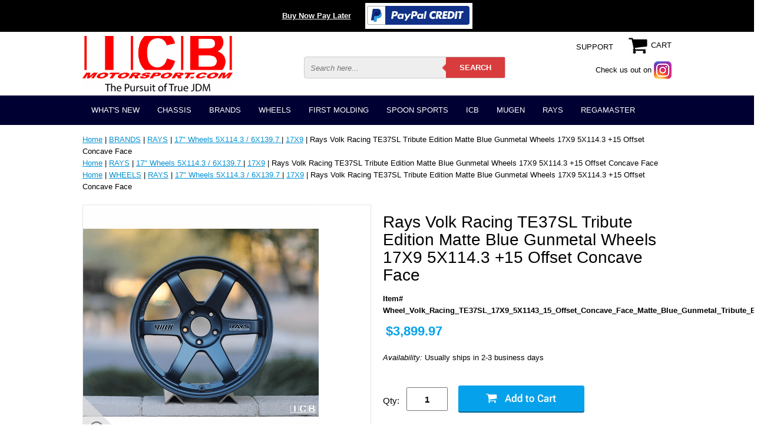

--- FILE ---
content_type: text/html
request_url: https://www.icbmotorsport.com/ravoratetred21.html
body_size: 11677
content:
<!DOCTYPE html PUBLIC "-//W3C//DTD HTML 4.01 Transitional//EN" "http://www.w3.org/TR/html4/loose.dtd"><html><head><meta name="viewport" content="width=device-width, initial-scale=1.0, minimum-scale=1.0, user-scalable=0" /><title>Rays Volk Racing TE37SL Tribute Edition Matte Blue Gunmetal Wheels 17X9 5X114.3 +15 Offset Concave Face</title><link rel="stylesheet" type="text/css" href="https://turbifycdn.com/ay/mobile/css/mmenu_2.css" /><link rel="stylesheet" type="text/css" href="css.css" /><link rel="stylesheet" type="text/css" href="fancybox.css" /><link rel="stylesheet" type="text/css" href="item.css" /><link rel="stylesheet" type="text/css" href="css-edits.css" /><script type="text/javascript" src="https://ajax.googleapis.com/ajax/libs/jquery/1.11.2/jquery.min.js"></script></head><body id="itemPage"><div class="promobar">
	<a style="color:#FAFAFA;font-weight:bold;" href="paypal-credit.html" target="_blank">Buy Now Pay Later</a>
	<a href="paypal-credit.html" target="_blank"><img src="https://turbifycdn.com/ty/cdn/yhst-1408381693991/paypalcredit.png" alt="Paypal Credit"></a>
</div><div><header><div class="inner"><div class="cartBar"><a href="https://order.store.turbify.net/yhst-1408381693991/cgi-bin/wg-order?yhst-1408381693991" class="cartLink"><img style="max-width:35px;max-height:35px" src="https://s.turbifycdn.com/aah/yhst-1408381693991/img-8336.png" align="absmiddle"> </img><span>Cart</span></a></div><div id="logo-search"><div class="oneMobRow"><a id="hamburger" href="#mmenu"><img style="max-width:30px;max-height:35px" alt="Menu" src="https://s.turbifycdn.com/aah/yhst-1408381693991/img-8337.png" align="absmiddle"> </img></a><span id="logo"><a href="index.html" title="ICBMOTORSPORT.COM"><img style="max-width:255px;max-height:123px" alt="ICBMOTORSPORT.COM" src="https://s.turbifycdn.com/aah/yhst-1408381693991/img-8338.png" align="absmiddle"> </img></a></span></div><div id="topSearch"><form action="nsearch.html" method="GET" class="searchform">
	<input type="text" class="searchtxt" name="query" placeholder="Search here..." />
	<input type="submit" class="searchbtn" value="SEARCH" />
	<input type="hidden" value="yhst-1408381693991" name="vwcatalog" />
</form></div><div class="instagram"><a href="https://www.instagram.com/icbmatt/" title="Instagram"><span>Check us out on</span> <img src="https://turbifycdn.com/ty/cdn/yhst-1408381693991/Instagram-icon.png" alt="Instagram" /></a></div><a href="info.html" class="support" title="Support">SUPPORT</a><br clear="all" /></div></div><div id="navRibbon"><div class="inner"><nav id="mmenu"><ul class="topNav"><li class="mainNav"><a href="whatsnew1.html" class="top">WHAT'S NEW</a><ul class="sub"><li><a href="ravorace185x3.html">Rays Volk Racing CE28SL 18X9.5 5X120 +35 / +42 offset Blast Bronze Honda Civic FL5 FK8 CTR Type R</a></li><li><a href="ravoratetred10.html">Rays Volk Racing TE37SL Tribute Edition Super Lap Wheels 15X8 4X100 +35 Offset Titanium Gunmetal</a></li><li><a href="sahona2nsxsi.html">SACLAM HONDA/ACURA NA1/NA2 1995-1999 NSX SILENCER KIT Spec.A Pre-Order</a></li><li><a href="mus2hipeairi.html">Mugen S2000 High Performance Air Intake System Carbon Fiber 17200-XGS-K1S0</a></li><li><a href="mus2ap1ap220.html">Mugen S2000 AP1 AP2 2000-2008 Hardtop Carbon 69000-XGS-K0S0</a></li><li><a href="mopaekfrbu.html">MODE PARFUME Civic EK9 1999-2000 FRONT BUMPER With FRP Lip Pre-Order</a></li><li><a href="mopaek919caf.html">MODE PARFUME Civic EK9 1999-2000 FRONT BUMPER With Carbon Fiber Lip Pre-Order</a></li><li><a href="ravoratewh1815.html">Rays Volk Racing TE37 Wheels 18X9 6X139.7 0 Offset Large P.C.D. Progressive Model Diamond Dark Gunmetal</a></li><li><a href="vitefrstbarh1.html">VISION Technica Front Strut Bar - Honda Civic EP3, Integra RSX DC5</a></li><li><a href="prexmopaaefr.html">Exceed / Mode Parfume Aero Front Lip FRP Fits Civic EK3/4/9 96-98 Hatchback/Coupe/Sedan Pre-Order</a></li><li><a href="hoacs220anfo.html">Honda Access S2000 20th Anniversary Foot Light Kit</a></li><li><a href="ravorazewh162.html">Rays Volk Racing ZE40 Wheels 16X8 4X100 +35 Offset Bronze Mild Concave Face</a></li><li><a href="vitefrstbarc.html">VISION Technica Front Strut Bar - Civic EG6 EG9 EK4 EK9 Integra DC2</a></li><li><a href="viterestbarc1.html">VISION Technica Rear Strut Bar - Civic EG6 EG9 EK4 EK9 Integra DC2</a></li><li><a href="hopoofdrlipl1.html">Honda Power Of Dreams License Plate Frame for USDM Plates White Edition</a></li><li><a href="ravoraceragr.html">Rays Volk Racing CE28N Racing Green Wheels Set 5X114.3 17X10 +50 Offset Concave Face BBK</a></li><li><a href="ravoratewh1629.html">Rays Volk Racing TE37X Wheels 16X8 6X139.7 0 Offset Matte Blue Gunmetal Large P.C.D. Progressive Model (Set of 5 Wheels)</a></li><li><a href="ravoratetigu.html">Rays Volk Racing TE37SL Titanium Gunmetal Wheels 18X9.5 +38 Offset 5X120 Concave Face Civic FK8 CTR</a></li><li><a href="ravoratewh1628.html">Rays Volk Racing TE37X Wheels 16X8 6X139.7 -20 Offset Flat Black Large P.C.D. Progressive Model</a></li><li><a href="jdmhogeoilfi1.html">JDM Honda Genuine Oil Filter Mahle Blue H1540-RTA-003 Made In Japan (5 Pack)</a></li><li><a href="dereevoandii12.html">Desmond Regamaster EVO and II Spoke and Lip Decals 16" Set (12 Decals) White</a></li><li><a href="dereevoii16413.html">Desmond Regamaster EVO II 16X8 4X100 +35 Offset Gloss Gold</a></li><li><a href="dereevoii1654.html">Desmond Regamaster EVO II 16X8 5X114.3 +35 Offset Gloss Gold Pre-Order</a></li><li><a href="ravorateprmo2.html">Rays Volk Racing TE37X Progressive Model Wheels 16X8 5X150  0 Offset Bronze Large P.C.D.</a></li><li><a href="ravoratewh1627.html">Rays Volk Racing TE37X Wheels 16X8 6X139.7 -20 Offset Matte Blue Gunmetal Large P.C.D. Progressive Model</a></li><li><a href="dereevoii16419.html">Desmond Regamaster EVO II 16X7 5X114.3 +38 Offset Gloss Gold</a></li><li><a href="dereevoii1644.html">Desmond Regamaster EVO II 16X7 4X100 +38 Offset Gloss Gold</a></li><li><a href="exmopaaefrli.html">Exceed / Mode Parfume Aero Front Lip FRP Fits Civic EG6 EJ1 92-95 Hatchback/Coupe Pre-Order</a></li><li><a href="dereevoandii9.html">Desmond Regamaster EVO and II Spoke and Lip Decals 17" Set (12 Decals) White</a></li><li><a href="ravoraterawh.html">Rays Volk Racing TE37OG Racing White Wheels Set 5X114.3 17X9 +34 Offset 18X10.5 +45 Double Concave</a></li><li><a href="ravoratebrwh1.html">Rays Volk Racing TE37OG Bronze Wheels Set 5X114.3 17X9 +34 Offset 18X10.5 +45 Double Concave </a></li><li><a href="ravoratebrwh.html">Rays Volk Racing TE37OG Bronze Wheels Set 5X114.3 17X9 +34 Offset 18X9.5 +22 Double Concave </a></li><li><a href="ravoratesawh3.html">Rays Volk Racing TE37 SAGA Wheels 17X9.5 5X114.3 +38 Offset Concave Face-4 Bronze Pre-Order</a></li><li><a href="prkir40icm14.html">Project Kics R40 ICONIX M14 Lug Nuts & Locks - 14x1.5 In Black (Capless) Pre-Order FREE SHIPPING</a></li><li><a href="prkir40icm141.html">Project Kics R40 ICONIX M14 Lug Nuts & Locks - 14x1.5 In Neo Chrome (Capless) Pre-Order</a></li><li><a href="ravoratewh14.html">Rays Volk Racing TE37 Wheels 14X7 4X114.3 0 Offset Bronze Concave</a></li><li><a href="ravoracetagr1.html">Rays Volk Racing CE28N TAKATA GREEN Wheels Set 5X114.3 17X10 +50 Offset Concave Face BBK</a></li><li><a href="ravoracehybl2.html">Rays Volk Racing CE28N Hyper Blue Wheels Set 5X114.3 17X10 +50 Offset Concave Face BBK</a></li><li><a href="ravoracewh1642.html">Rays Volk Racing CE28N Wheels 16X7.5 5X114.3 +35 Offset Takata Green RARE</a></li><li><a href="ravoratesawh1.html">Rays Volk Racing TE37 SAGA Wheels 17X9 5X114.3 +22 Offset Concave Face-4 Takata Green </a></li><li><a href="ravorazewh19.html">Rays Volk Racing ZE40 Wheels 19X9.5 5X120 +31 Offset Face 3 Concave Face Bronze</a></li><li><a href="ravoracebrwh10.html">Rays Volk Racing CE28N Bronze Wheel 18X9.5 +22 Offset 5X114.3 Concave Face</a></li><li><a href="ravorateprmo1.html">Rays Volk Racing TE37X Progressive Model Wheels 16X8 6X139.7 0 Offset Takata Green Large P.C.D.</a></li><li><a href="ravoratewh1716.html">Rays Volk Racing TE37 Wheels 17X9 5X114.3 +34 Offset Concave Face Mag Blue </a></li><li><a href="ravoracewh1711.html">Rays Volk Racing CE28N Wheels 17X9 5X114.3 +37 Offset Mild Concave Face Bronze</a></li><li><a href="ravoratewh1812.html">Rays Volk Racing TE37 Wheels 18X10 5X120 +41 Offset Concave Face Mag Blue Civic FK8 CTR</a></li><li><a href="ravoratewh1535.html">Rays Volk Racing TE37 Wheels 15X8 5X114.3 +32 Offset Racing Green</a></li><li><a href="ravoracetiat.html">Rays Volk Racing CE28N Time Attack White Wheels 18X9.5 +42 Offset 5X120 Concave Face Civic FK8 CTR Sold Out</a></li><li><a href="ravoratewh1534.html">Rays Volk Racing TE37 Wheels 15X8 5X114.3 +35 Offset Takata Green</a></li><li><a href="ravoratewh1715.html">Rays Volk Racing TE37 Wheels 17X9 5X114.3 +34 Offset Concave Face Bronze</a></li><li><a href="ravoratewh1811.html">Rays Volk Racing TE37 Wheels 18X9 6X139.7 0 Offset Takata Green Large P.C.D. Progressive Model</a></li><li><a href="ravoratewh1533.html">Rays Volk Racing TE37 Wheels 15X8 4X100 +35 Offset Takata Green</a></li><li><a href="exjaaefrlipf1.html">Exceed / Mode Parfume Aero Front Lip FRP Fits Civic 99-00 Hatchback/Coupe or Sedan Pre-Order</a></li><li><a href="hocifk8typeg.html">Honda Civic FK8 Type-R Perfect Guide with Tribute to all other Type Rs (NSX NA1/NA2 Civic EK9/EP3/FD2/FK8 Integra DC2/DC5)</a></li><li><a href="ravoratewh188.html">Rays Volk Racing TE37 Wheels 18X10 5X120 +41 Offset Concave Face Bronze Civic FK8 CTR</a></li><li><a href="ravoratewh189.html">Rays Volk Racing TE37 Wheels 18X10 5X120 +41 Offset Concave Face Time Attack White Civic FK8 CTR Sold Out</a></li><li><a href="ravoratewh1624.html">Rays Volk Racing TE37X Wheels 16X8 6X139.7 -20 Offset Bronze Large P.C.D. Progressive Model</a></li><li><a href="ravoratewh1623.html">Rays Volk Racing TE37 Wheels 16X8 4X100 +25 Offset Diamond Black Concave Face Sold</a></li><li><a href="ravoratewh1712.html">Rays Volk Racing TE37 Wheels 17X9 5X114.3 +22 Offset Concave Face Titanium Gunmetal</a></li><li><a href="ravoratewh1713.html">Rays Volk Racing TE37 Wheels 17X9 5X114.3 +22 Offset Concave Face Mercury Silver</a></li><li><a href="ravoracedibl5.html">Rays Volk Racing CE28N Diamond Black Wheels 18X9.5 +33 Offset 5X120 Concave Face Civic FK8 CTR Sold Out</a></li><li><a href="ravoracetigu.html">Rays Volk Racing CE28N Titanium Gunmetal Wheels 18X9.5 +42 Offset 5X120 Concave Face Civic FK8 CTR Sold Out</a></li><li><a href="ravoracewh183.html">Rays Volk Racing CE28N Wheels 18X9.5 18X10.5 5X120 +22 Offset Concave Face Mag Blue BMW M3 E46 E92</a></li><li><a href="ravoracewh1641.html">Rays Volk Racing CE28N Wheels 16X8 5X114.3 +28 Offset Concave Mag Blue</a></li><li><a href="ravoratewh1622.html">Rays Volk Racing TE37X Wheels 16X8 6X139.7 -20 Offset Diamond Black Large P.C.D. Progressive Model</a></li><li><a href="ravoracewh182.html">Rays Volk Racing CE28N Wheels 18X9.5 18X10.5 5X120 +22 Offset Concave Face BRONZE BMW M3 E46/92</a></li><li><a href="ravorateogwh1.html">Rays Volk Racing TE37X OG Wheels 16X8 6X139.7 0 Offset Hyper Bronze Large P.C.D. SOLD</a></li><li><a href="ravoratewh187.html">Rays Volk Racing TE37 Wheels 18X9.5 18X10.5 5X120 +22 Offset Concave Face Bronze  BMW E46/92 F80/82 M3 M4</a></li><li><a href="ravoracewh181.html">Rays Volk Racing CE28N Wheels 18X9.5 18X10.5 5X120 +22 Offset Concave Face BMW E46/92 M3 Bronze Diamond Black</a></li><li><a href="ravoratewh1531.html">Rays Volk Racing TE37 Wheels 15X8 5X114.3 +32 Offset Mercury Silver</a></li><li><a href="ravoratewh1518.html">Rays Volk Racing TE37 Wheels 15X8 5X114.3 +32 Offset Time Attack White</a></li><li><a href="ravoratewh1530.html">Rays Volk Racing TE37 Wheels 15X8 5X114.3 +32 Offset Formula Silver</a></li><li><a href="ravoratewh1529.html">Rays Volk Racing TE37 Wheels 15X8 5X114.3 +32 Offset Bronze</a></li><li><a href="vitexicbjabl8.html">Vision Technica X ICB Japan Blue Wide Side Mirror Honda/Acura CL7/TSX 2004-2008</a></li><li><a href="vitexicbjabl7.html">Vision Technica X ICB Japan Blue Wide Side Mirror Honda Civic FA USDM 2006-2011 4 Door Sedans</a></li><li><a href="vitexicbjabl9.html">Vision Technica X ICB Japan Blue Wide Side Mirror Honda Civic USDM 2016-2021 SI/Type R LX/EX/EX-T/EX-L</a></li><li><a href="jdmhocfk8tyr.html">JDM Honda "Civic FK8 Type R" Black Pin and Display Holder</a></li><li><a href="jdmhocfk8tyr1.html">JDM Honda "Civic FK8 Type R" Red Pin and Display Holder</a></li><li><a href="jdmhoraredhm.html">JDM Honda Sports Spirit Red H Mark Key Ring "Red Badge"</a></li><li><a href="raenl42dustt.html">Rays Engineering 42mm L42 Dura-Nuts Straight Type Lug Set with Locks 12x1.50mm</a></li><li><a href="ravoracebrwh8.html">Rays Volk Racing CE28N BRONZE Wheels Set 5X114.3 17X10 +22 Offset Concave Face</a></li><li><a href="ravoratesawh.html">Rays Volk Racing TE37 SAGA S-Plus Wheels 18X9/9.5/10/10.5 5X120 Bronze/Diamond Dark Gunmetal Civic FK8 CTR Type R</a></li><li><a href="ravorace185x.html">Rays Volk Racing CE28SL 18X9/9.5 5X120 +48/+44 offset Pressed Graphite Honda Civic FK8 CTR Type R</a></li><li><a href="exjaaefrlipf.html">Exceed / Mode Parfume Aero Front Lip FRP Fits USDM/EDM Acura/Honda 98-01 Integra DC2</a></li><li><a href="geacga15wacl.html">Acura 15" Garage/Wall Clock Official Licensed Product</a></li><li><a href="vitexicbjaco6.html">Vision Technica X ICB Japan Convex Wide Rear View Mirror - 2013-17 Accord LX EX Sport Special</a></li><li><a href="ravoratesowh3.html">Rays Volk Racing TE37 Sonic Wheels 16X8 4X100 +35 Offset Bronze Pre-Order</a></li><li><a href="ravoratesowh4.html">Rays Volk Racing TE37 Sonic Wheels 16X8 4X100 +35 Offset Diamond Dark Gunmetal Pre-Order</a></li><li><a href="vorasuja3dca6.html">Voltex Racing Suzuka Japan 3DGT Carbon Fiber Spoiler S2000 AP1 1600mm Pre-Order</a></li><li><a href="alfocawal29r.html">Alcon Forged Calipers w/ 295mm/11.6" Rotors | Brake Kit 4X100 Civic EG2/6/9 EJ1 EK3 EK4 EK9 Integra DC2</a></li><li><a href="ravoratefosi.html">Rays Volk Racing TE37SL Formula Silver Wheels 18X9.5 +38 Offset 5X120 Concave Face Civic FK8 CTR</a></li><li><a href="badebmddo154.html">Barramundi Design BMD Dorado 15X8 4X100 +28 Offset Forged Wheels</a></li></ul></li><li class="mainNav"><a href="chassis.html" class="top">CHASSIS</a><ul class="sub"><li><a href="crxef8sirdel.html">JDM CRX EF8 Del Sol EG2 Civic EF9 SiR</a></li><li><a href="crxcivic8891.html">JDM Civic EG6 EG9 EK4 EK9 EP3 SiR Type R </a></li><li><a href="jdmcifd2tyr41.html">JDM Civic FD2 Type R 4 Door 07-11 FG2 FA5 Si </a></li><li><a href="uscifg4fb6si.html">USDM Civic FG4 FB6 Si 2 Door 4 Door 12-15 </a></li><li><a href="cisityrfk820.html">JDM EDM USDM Civic Si Type R FK8 2017-2021</a></li><li><a href="jdmedmuscisi.html">JDM EDM USDM Civic Si Type R FL5 2023+</a></li><li><a href="fitgd3gd4.html">JDM FIT GD3 07-08 GE8 09-13 GK 15+</a></li><li><a href="integrada9093.html">JDM USDM Integra DA6 DC2 DB8 DC5 DE5</a></li><li><a href="acuransxtyper.html">JDM USDM NSX Type S Type R NA1 NA2</a></li><li><a href="prbb6tys.html">JDM Prelude BB6 Type S Spec SiR</a></li><li><a href="s2ap1ap2usjd.html">JDM USDM S2000 AP1 / AP2 Type  S CR</a></li><li><a href="accordeuror.html">JDM Accord SiR / Euro R CL1 CL7 CL9/TSX CU2</a></li><li><a href="usedjdmparts.html">USED JDM PARTS (EF8/9 EG6/9 EK9 DC2 BB6)</a></li><li><a href="rx7rx81.html">JDM Mazda RX-7 / RX-8</a></li><li><a href="skylineg3524dr.html">JDM Nissan Skyline G35 2/4 Dr. 2003-2007</a></li><li><a href="subaruwrxsti.html">JDM Subaru WRX/Sti</a></li><li><a href="30s13.html">JDM Nissan 300/350Z/Silvia S13</a></li><li><a href="mitsubishi.html">JDM Mitsubishi</a></li></ul></li><li class="mainNav"><a href="juntoda.html" class="top">BRANDS</a><ul class="sub"><li><a href="airwalker.html">Air Walker </a></li><li><a href="almo.html">Alex Motorsports</a></li><li><a href="ampoho.html">Power House Amuse</a></li><li><a href="ariosjapan.html">ARIOS Japan</a></li><li><a href="aslanjapaninc.html">Aslan Japan Inc</a></li><li><a href="basp.html">Backyard Special</a></li><li><a href="beaksproducts.html">Beaks Products</a></li><li><a href="buddyclub.html">Buddy Club</a></li><li><a href="carbing.html">CARBING</a></li><li><a href="chargespeed.html">Chargespeed</a></li><li><a href="clearance.html">CLEARANCE</a></li><li><a href="ctengineering.html">CT Engineering</a></li><li><a href="dipe.html">Dimes Performance</a></li><li><a href="clearance.html">CLEARANCE</a></li><li><a href="expa.html">EXCEED/MODE PARFUME</a></li><li><a href="fehotw.html">Feel's Honda TwinCam</a></li><li><a href="firstmolding.html">FIRST MOLDING</a></li><li><a href="fujitsubo.html">FUJITSUBO</a></li><li><a href="gobrli.html">Goodridge Brake / Clutch Lines</a></li><li><a href="gruppem.html">GruppeM</a></li><li><a href="hasport.html">HASPORT MOUNTS</a></li><li><a href="icbmotorsport.html">ICB</a></li><li><a href="jblood.html">J-Blood</a></li><li><a href="jrzsuspension.html">JRZ Suspension</a></li><li><a href="jsracing.html">J's Racing</a></li><li><a href="junaumecolt.html">JUN AUTO MECHANIC CO., LTD. </a></li><li><a href="ktuned.html">K-Tuned</a></li><li><a href="kenstyle.html">Kenstyle</a></li><li><a href="livesports.html">Live Sports</a></li><li><a href="magicalracing1.html">MRacing / Magical Racing</a></li><li><a href="maxracing.html">Max Racing</a></li><li><a href="maximworks.html">Maxim Works</a></li><li><a href="momo.html">MOMO</a></li><li><a href="mugen.html">Mugen</a></li><li><a href="nextxbar.html">Next Miracle Cross Bars</a></li><li><a href="ngk.html">NGK</a></li><li><a href="osjdmcarcrbo.html">Osaka JDM Car Craft BOON Co. Ltd</a></li><li><a href="paro.html">Padem Rocket/Bunny</a></li><li><a href="projectmu.html">Project Mu</a></li><li><a href="raspteja.html">Rando Sports/Aero Tech Japan</a></li><li><a href="bur.html">Raybrig/PIAA/Polarg/Nokya</a></li><li><a href="raysvolkracing.html">RAYS</a></li><li><a href="rcrewracing.html">Rcrew Racing</a></li><li><a href="rfyrafaya.html">RFY Racing Factory Yamamoto</a></li><li><a href="rocketdancer.html">Rocket Dancer</a></li><li><a href="saclam.html">SACLAM</a></li><li><a href="seeker.html">Seeker</a></li><li><a href="seradi.html">Sergeant Race Division</a></li><li><a href="shiftsports.html">Shift Sports</a></li><li><a href="skunk2racing.html">SKUNK2 RACING</a></li><li><a href="spoonsports2.html">SPOON SPORTS</a></li><li><a href="ssr.html">SSR</a></li><li><a href="taha.html">Takata Harnesses</a></li><li><a href="teinsuspension.html">Tein Suspension</a></li><li><a href="todaracing.html">Toda Racing</a></li><li><a href="vision.html">Vision Technica</a></li><li><a href="vorasuja.html">Voltex Racing Suzuka Japan</a></li><li><a href="worksbell.html">Works Bell</a></li><li><a href="usdmhondaparts.html">USDM Honda Parts </a></li><li><a href="crdc2frpwive.html">JDM Crowhouse DC2 FRP Wide Vented Fenders </a></li><li><a href="clearance.html">CLEARANCE</a></li><li><a href="jdmngkhysisp1.html">JDM NGK Hyper Silicone Spark Plug wires Honda DOHC VTEC Integra GSR B17A Integra GSR/Type R B18C</a></li><li><a href="jdmngkhysisp.html">JDM NGK Hyper Silicone Spark Plug wires Honda DOHC VTEC CRX EF8 Civic EF9/EG2/EG6/EK4/EM1 B16A Civic EK9 B16B</a></li><li><a href="jdmngkhysisp2.html">JDM NGK Hyper Silicone Spark Plug wires Honda DOHC VTEC H22A H23A F20B Pre-Order</a></li><li><a href="hkssumefl92c.html">HKS Super Mega Flow 92-95 Civic EG</a></li><li><a href="hksflfl3indo.html">HKS Flat Flange 3 inch Downpipe Suabru WRX 02-07 STi 04-07 33006-BF001</a></li><li><a href="bmfuprga.html">B&M Fuel Pressure Gauge</a></li><li><a href="em199sidelid.html">WINGS WEST EM1 99-00 Si Deck Lid Flush Mount Spoiler with LED</a></li><li><a href="gralshknanma.html">GruppeM Aluminum Shift Knob Anodized Matte Charcoal M10x1.5mm </a></li><li><a href="rcsgabtibete.html">RCs Garage B-Series Timing Belt Tensioner Machined/Black </a></li><li><a href="alcaprmuscrp.html">Alcon Forged Calipers | Project Mu SCR Pro 300mm/11.8" Rotors | ICB Rcrew Hat Brake Kit</a></li><li><a href="alfocawibrfo.html">Alcon Forged Calipers With Brackets for Honda S2000 AP1/AP2</a></li><li><a href="alfocawal29r.html">Alcon Forged Calipers w/ 295mm/11.6" Rotors | Brake Kit 4X100 Civic EG2/6/9 EJ1 EK3 EK4 EK9 Integra DC2</a></li><li><a href="alfocaw29rob.html">Alcon Forged Calipers w/ 295mm/11.6" Rotors | Brake Kit 5X114.3 Civic EG2/6/9 EJ1 EK3 EK4 EK9 Integra DC2 </a></li><li><a href="jdmbisusocol.html">JDM Billion Super Solid Cooling Line high Performance Radiator Hose Integra DC2 Type R</a></li><li><a href="jdmbisusocol1.html">JDM Billion Super Solid Cooling Line high Performance Radiator Hose Civic EG6 EK9</a></li><li><a href="jdmbisusocol2.html">JDM Billion Super Solid Cooling Line high Performance Radiator Hose Integra DC5 Type R</a></li><li><a href="kas2frswbark.html">Karcepts S2000 Front Sway Bar Kit KFSB-AP-25</a></li><li><a href="ssitianf1tyq.html">SSI Titanium Anodized F1 Type Quick Release Made In Japan</a></li></ul></li><li class="mainNav"><a href="performance-wheels.html" class="top">WHEELS</a><ul class="sub"><li><a href="raysvolkracing.html">RAYS</a></li><li><a href="dereevoii.html">REGAMASTER</a></li><li><a href="advanyokohama.html">ADVAN / YOKOHAMA</a></li><li><a href="rarejdmrims.html">SSR WHEELS</a></li><li><a href="enkei.html">Enkei</a></li><li><a href="bbs.html">BBS</a></li><li><a href="whnu.html">LUG NUTS/WHEEL ACCESSORIES </a></li><li><a href="jdmhatofius.html">RARE JDM USED RIMS (Most Sold)</a></li><li><a href="newwheels.html">OEM ITR/CTR Wheels - Brand New</a></li></ul></li><li class="mainNav"><a href="firstmolding.html" class="top">FIRST MOLDING</a><ul class="sub"><li><a href="flpllipsp1.html">FLUGEL PLATE Lip Spoiler</a></li><li><a href="canards.html">Canards</a></li><li><a href="aeveho.html">Aero Vented Hoods</a></li><li><a href="miandsp1.html">Mirrors And Spoilers</a></li><li><a href="reardiffuser.html">Rear Diffuser</a></li><li><a href="prgo.html">Promotional / MISC Goods</a></li></ul></li><li class="mainNav"><a href="spoonsports1.html" class="top">SPOON SPORTS</a><ul class="sub"><li><a href="usspsppa.html">Used Parts (Most Sold)</a></li><li><a href="soldoutofstock.html">SOLD OUT - OUT OF STOCK</a></li><li><a href="spbvthiteplw.html">Spoon Sports B-Series VTEC High Tension Plug Wires 32700-B16-000</a></li><li><a href="moblblre.html">Mono Block/Twin Block Rebuild Parts</a></li><li><a href="spspcrzf1aem1.html">Spoon Sports S2000 AP1/AP2 Aero Mirrors Kit 76100-AP1-000 Pre-Order</a></li></ul></li><li class="mainNav"><a href="icbmotorsport.html" class="top">ICB</a><ul class="sub"><li><a href="habclcolease1.html">Hasport B-Series Clutch Conversion Lever Assembly EFBHCL - Gunmetal</a></li><li><a href="dc5tyrk2kdoi.html">DC5 Type R K20A K-Series DOHC iVTEC Valve Cover Gunmetal NH-546M</a></li><li><a href="vitexicbjabl.html">Vision Technica X ICB Japan Blue Wide Side Mirror Civic EK4/EK9 Integra DC2/DB8</a></li><li><a href="vitexicbjabl2.html">Vision Technica X ICB Japan Blue Wide Side Mirror Honda NSX NA1/NA2</a></li><li><a href="istexicbjabl.html">Vision Technica X ICB Japan Blue Wide Side Mirror Honda BB6 Prelude 97-01 USDM/JDM</a></li><li><a href="vitexicbjaco6.html">Vision Technica X ICB Japan Convex Wide Rear View Mirror - 2013-17 Accord LX EX Sport Special</a></li><li><a href="vitexicbjasi.html">Vision Technica X ICB Japan DC2 Integra Side Mirror Block Off Plates Pre-Order</a></li><li><a href="alfocawal29r.html">Alcon Forged Calipers w/ 295mm/11.6" Rotors | Brake Kit 4X100 Civic EG2/6/9 EJ1 EK3 EK4 EK9 Integra DC2</a></li><li><a href="icbjapumkifu1.html">ICB Japan Pursuit MK I Full Bucket Seat Black Fabric FRP Back </a></li><li><a href="usicbmo6spte.html">USDM ICB Motorsport 6 Speed Tear-Drop Gunmetal Weighted Shift Knob</a></li><li><a href="icbmattmisc.html">ICBMatt Photos</a></li><li><a href="nolongmade.html">NO LONG MADE</a></li><li><a href="icbmopoffija9.html">ICB MOTORSPORT "Purveyor of Fine Japanese Made Parts" V2 Heather Blue T-Shirt  Free Shipping</a></li></ul></li><li class="mainNav"><a href="mugen2.html" class="top">MUGEN</a><ul class="sub"><li><a href="usedmugenparts.html">Used Parts (Most Sold)</a></li><li><a href="sooutoutofst.html">Sold Out / Discontinnued </a></li><li><a href="mus2hipeairi.html">Mugen S2000 High Performance Air Intake System Carbon Fiber 17200-XGS-K1S0</a></li><li><a href="mupopvcrukey.html">Mugen Power PVC Rubber Key Holder/Chain 90000-XYH-100A</a></li><li><a href="mupowrbawh.html">Mugen Power White Wrist Band Free Shipping</a></li><li><a href="muwhlugnugu1.html">Mugen Wheel Lug Nuts Gunmetal 12x1.50mm 4 Lug (16)</a></li><li><a href="muwhlugnugu11.html">Mugen Wheel Lug Nuts Gunmetal 12x1.50mm 5 Lug (20)</a></li><li><a href="muspsici964d.html">Mugen Front Sports Grille CL7 CL9 TSX 04-05 75100-XKB-K0S0ZZ</a></li><li><a href="mufrspgrcl7c.html">Mugen Front Sports Grille CL7 CL9 TSX 06-08 75100-XKBD-K0S0ZZ</a></li><li><a href="mutiem90.html">Mugen Titanium Emblem 90000-XYE-301A </a></li><li><a href="murobashkn6m.html">USDM Mugen 2008 Civic Si Round Ball Shift Knob 6MT Etched Pattern</a></li><li><a href="mus2tispexsy1.html">Mugen S2000 Titanium Sports Exhaust System AP1 18000-XGS-K0S0 AP2 18000-XGS-K4S0</a></li><li><a href="mus2hafrp69.html">Mugen S2000 AP1 AP2 2000-2008 Hardtop FRP 69000-XGS-K1S0</a></li><li><a href="mus2ap1ap220.html">Mugen S2000 AP1 AP2 2000-2008 Hardtop Carbon 69000-XGS-K0S0</a></li><li><a href="mumr5vastand.html">Mugen MR5 Wheel Valve Stem and Cap RARE - Brand New</a></li><li><a href="mum7vastandc.html">Mugen M7 Wheel Valve Stem and Cap RARE - Brand New</a></li><li><a href="murevimico76.html">Mugen Rear View Mirror Cover Honda GE8 Fit 09-14</a></li></ul></li><li class="mainNav"><a href="raysvolkracing.html" class="top">RAYS</a><ul class="sub"><li><a href="14wheels4x1143.html">14" Wheels 4X114.3</a></li><li><a href="15wh4xor5x.html">15" Wheels 4X100 / 4X114.3 / 5X114.3 </a></li><li><a href="16wh4xor5x.html">16" Wheels 4X100 / 4X114.3 / 5X114.3 / 5X150 / 6X139.7</a></li><li><a href="17wheels5x1143.html">17" Wheels 5X114.3 / 6X139.7 </a></li><li><a href="18wh5x5x5x6x.html">18" Wheels 5X114.3 / 5X120 / 5X130 / 5X150 / 6X139.7</a></li><li><a href="195x.html">19" Wheels 5X112/5X114.3/5X120/5X130</a></li><li><a href="aclugnurede.html">Accessories Lug Nuts / Center Caps / Replacement Decals </a></li></ul></li><li class="mainNav"><a href="dereevoii.html" class="top">REGAMASTER</a><ul class="sub"><li><a href="aclugnuapred.html">Accessories:  Center Caps / Apparel / Replacement Decals / Stickers / Valve Stems</a></li><li><a href="16.html">16" Wheels 4X100 / 4X114.3 / 5X114.3</a></li><li><a href="17wh4x5x5x5x.html">17" Wheels 4X100 / 5X100 /  5X114.3 / 5X120 / 5X130 / 5X150 / 6X139.7</a></li><li><a href="18wh5x5x5x5x.html">18" Wheels 5X100 / 5X112 / 5X114.3 / 5X120 / 5X130 / 5X150 / 6X139.7</a></li><li><a href="19wheels5x130.html">19" Wheels 5X130 / 5X120 / 5X114.3 / 5X112</a></li><li><a href="dereevoiicor.html">Desmond Regamaster EVO II Color Reference: Bright II, Gloss: White, Silver, Gummetal, Black, Gold, New Almighty Grey, Deep Sea Blue | Satin: White, Gold, Gunmetal, Bronze, Deep Sea Blue, Black</a></li></ul></li></ul></nav></div></div></header><main><div class="inner"><div class="breadcrumbs"><div><a href="index.html">Home</a> | <a href="juntoda.html">BRANDS</a> | <a href="raysvolkracing.html">RAYS</a> | <a href="17wheels5x1143.html">17" Wheels 5X114.3 / 6X139.7 </a> | <a href="17x9.html">17X9</a> | Rays Volk Racing TE37SL Tribute Edition Matte Blue Gunmetal Wheels 17X9 5X114.3 +15 Offset Concave Face</div><div><a href="index.html">Home</a> | <a href="raysvolkracing.html">RAYS</a> | <a href="17wheels5x1143.html">17" Wheels 5X114.3 / 6X139.7 </a> | <a href="17x9.html">17X9</a> | Rays Volk Racing TE37SL Tribute Edition Matte Blue Gunmetal Wheels 17X9 5X114.3 +15 Offset Concave Face</div><div><a href="index.html">Home</a> | <a href="performance-wheels.html">WHEELS</a> | <a href="raysvolkracing.html">RAYS</a> | <a href="17wheels5x1143.html">17" Wheels 5X114.3 / 6X139.7 </a> | <a href="17x9.html">17X9</a> | Rays Volk Racing TE37SL Tribute Edition Matte Blue Gunmetal Wheels 17X9 5X114.3 +15 Offset Concave Face</div></div><div class="item-wrap"><div class="fitem-top"><div class="fitem-left"><div class="image-zoom"><div class="imageContainer"><img src="https://s.turbifycdn.com/aah/yhst-1408381693991/rays-volk-racing-te37sl-tribute-edition-matte-blue-gunmetal-wheels-17x9-5x114-3-15-offset-concave-face-10.png" width="400" height="399" border="0" hspace="0" vspace="0" alt="Rays Volk Racing TE37SL Tribute Edition Matte Blue Gunmetal Wheels 17X9 5X114.3 +15 Offset Concave Face" class="fancybox" data-zoom-image="https://s.turbifycdn.com/aah/yhst-1408381693991/rays-volk-racing-te37sl-tribute-edition-matte-blue-gunmetal-wheels-17x9-5x114-3-15-offset-concave-face-11.png" data-fancybox-href="https://s.turbifycdn.com/aah/yhst-1408381693991/rays-volk-racing-te37sl-tribute-edition-matte-blue-gunmetal-wheels-17x9-5x114-3-15-offset-concave-face-11.png" id="zoom-master" /><img src="https://s.turbifycdn.com/aah/yhst-1408381693991/first-molding-super-aero-vented-hood-fk8-civic-type-r-2017-all-frp-carbon-frp-full-carbon-19.png" width="75" height="75" border="0" hspace="0" vspace="0" alt="Zoom" class="zoom" /></div></div></div><div class="fitem-right"><div class="fitem-name"><h1>Rays Volk Racing TE37SL Tribute Edition Matte Blue Gunmetal Wheels 17X9 5X114.3 +15 Offset Concave Face</h1></div><form method="POST" action="https://order.store.turbify.net/yhst-1408381693991/cgi-bin/wg-order?yhst-1408381693991+ravoratetred21"><div class="code">Item# Wheel_Volk_Racing_TE37SL_17X9_5X1143_15_Offset_Concave_Face_Matte_Blue_Gunmetal_Tribute_Edition</div><div class="price-row"><div class="price">$3,899.97</div></div><div class="itemavailable"><em>Availability: </em>Usually ships in 2-3 business days</div><div class="add-to-cart"><div class="qty"><label class="qty" for="vwquantity">Qty:</label><input name="vwquantity" type="text" value="1" id="vwquantity" /></div><input type="image" class="addtocartImg" title="Add to cart" src="https://s.turbifycdn.com/aah/yhst-1408381693991/first-molding-super-aero-vented-hood-fk8-civic-type-r-2017-all-frp-carbon-frp-full-carbon-20.png" /><input name="vwcatalog" type="hidden" value="yhst-1408381693991" /><input name="vwitem" type="hidden" value="ravoratetred21" /></div><input type="hidden" name=".autodone" value="https://www.icbmotorsport.com/ravoratetred21.html" /></form><div class="ys_promoitempage" id="ys_promoitempage" itemid="ravoratetred21" itemcode="Wheel_Volk_Racing_TE37SL_17X9_5X1143_15_Offset_Concave_Face_Matte_Blue_Gunmetal_Tribute_Edition" categoryflag="0"></div></div></div><div class="under-order-text"><img src="https://site.icbmotorsport.com/Rays_Volk_Racing/logo_raysa.jpg"><img src="https://site.icbmotorsport.com/Rays_Volk_Racing/1-b2-111042.gif"> <img src="https://site.icbmotorsport.com/Rays_Volk_Racing/106-3-161823.jpg"><br /><br /><b><p> <mark>**** TARIFF NOTICE:  Auto Parts Tariff: Section 232 Proclamation 10908 Auto Parts 25% Tariff.  This 10% is already included in the price. </mark></p>Rays Volk Racing TE37SL Tribute Editon Matte Blue Gunmetal Wheels 17X9 5X114.3 +15, GTR Concave Face. Note: TE37SL red decal near valve stem is applied from Rays factory. TE37 OG Black decals are included and not applied on spokes.<br /><br />Specs: 17x9, 5X114.3 PCD, +15 offset, Finished in Matte Blue Gunmetal, 4 Valvestems/caps are included as well. Weights 17.42 lbs or 7.90 kg per wheel.<br /><br />The latest TE37SL Super Lap wheels from Rays Engineering.  These wheels have been designed for the ultimate in track performance, reducing the weight, increasing the widths available and allowing bigger brake kits to be installed.<br /><br />*New Improved TE37 track version for 2010<br>
*TE37 SL 18" 10.5J is 400 grams lighter than TE37
18" re-design fits 385mm rotors<br>
With red spoke decal provided <br>
*Air Valves and Sticker are included, center caps cannot be fitted<br><br /><br /><img src="https://turbifycdn.com/aah/yhst-1408381693991/te37sl-matte-blue-gunmetal-99.png"></br></div><div id="ys_relatedItems"></div></div></div></main><footer><div class="newsletterSocial"><div class="inner"><div class="newsletter"><img style="max-width:30px;max-height:30px" alt="" src="https://s.turbifycdn.com/aah/yhst-1408381693991/img-8339.png" align="absmiddle"> </img><span class="prompt">Sign up for our Newsletter</span><form method="post" action="//yhst-1408381693991.stores.yahoo.net/cgi-bin/pro-forma"><input name="subject" type="hidden" value="Newsletter Signup" /><input name="continue-url" type="hidden" value="" /><input name="newnames-to" type="hidden" value="yhst-1408381693991" /><input name="owner" type="hidden" value="help@icbmotorsport.com" /><input name="email" type="email" placeholder="email address" /><input type="submit" value="Sign Up" /><input type="hidden" name=".autodone" value="https://www.icbmotorsport.com/ravoratetred21.html" /></form></div></div></div><div class="inner"><div class="footerBoxes"><div class="box col1">ICB MOTORSPORT
6142 W. Detroit St. Suite #1
Chandler, AZ 85226

Phone: 480-626-1927
Email: help@icbmotorsport.com</div><br clear="all" /></div><div id="copyright"></div></div></footer></div><div id="scrollToTop"><img src="https://s.turbifycdn.com/aah/yhst-1408381693991/first-molding-34.png" width="75" height="75" border="0" hspace="0" vspace="0" alt="Scroll to top" /></div><script type="text/javascript" id="yfc_loader" src="https://turbifycdn.com/store/migration/loader-min-1.0.34.js?q=yhst-1408381693991&ts=1763169921&p=1&h=order.store.turbify.net"></script><script type="text/javascript" src="https://sep.turbifycdn.com/ay/mobile/js/slick_2.js"></script><script type="text/javascript" src="https://sep.turbifycdn.com/ay/mobile/js/jquery.mmenu_1.min.js"></script><script type="text/javascript" src="https://sep.turbifycdn.com/ty/tm/js/jquery.elevateZoom-3.0.8.min.js"></script><script type="text/javascript" src="https://sep.turbifycdn.com/ty/tm/js/jquery.fancybox.pack.js"></script><script type="text/javascript" src="https://sep.turbifycdn.com/ty/tm/js/jquery.lazyload.min.js"></script><script type="text/javascript" src="https://sep.turbifycdn.com/ty/tm/js/scripts-bottom-divitto-5.js"></script></body>
<script type="text/javascript">var PAGE_ATTRS = {'storeId': 'yhst-1408381693991', 'itemId': 'ravoratetred21', 'isOrderable': '1', 'name': 'Rays Volk Racing TE37SL Tribute Edition Matte Blue Gunmetal Wheels 17X9 5X114.3 +15 Offset Concave Face', 'salePrice': '3899.97', 'listPrice': '3899.97', 'brand': 'Rays Engineering Volk Ra@', 'model': '', 'promoted': '', 'createTime': '1763169921', 'modifiedTime': '1763169921', 'catNamePath': 'BRANDS > RAYS > 17 Wheels 5X114.3 / 6X139.7 > 17X9', 'upc': ''};</script><!-- Google tag (gtag.js) -->  <script async src='https://www.googletagmanager.com/gtag/js?id=G-BZWW4XSGBK'></script><script> window.dataLayer = window.dataLayer || [];  function gtag(){dataLayer.push(arguments);}  gtag('js', new Date());  gtag('config', 'G-BZWW4XSGBK');</script><script> var YStore = window.YStore || {}; var GA_GLOBALS = window.GA_GLOBALS || {}; var GA_CLIENT_ID; try { YStore.GA = (function() { var isSearchPage = (typeof(window.location) === 'object' && typeof(window.location.href) === 'string' && window.location.href.indexOf('nsearch') !== -1); var isProductPage = (typeof(PAGE_ATTRS) === 'object' && PAGE_ATTRS.isOrderable === '1' && typeof(PAGE_ATTRS.name) === 'string'); function initGA() { } function setProductPageView() { PAGE_ATTRS.category = PAGE_ATTRS.catNamePath.replace(/ > /g, '/'); PAGE_ATTRS.category = PAGE_ATTRS.category.replace(/>/g, '/'); gtag('event', 'view_item', { currency: 'USD', value: parseFloat(PAGE_ATTRS.salePrice), items: [{ item_name: PAGE_ATTRS.name, item_category: PAGE_ATTRS.category, item_brand: PAGE_ATTRS.brand, price: parseFloat(PAGE_ATTRS.salePrice) }] }); } function defaultTrackAddToCart() { var all_forms = document.forms; document.addEventListener('DOMContentLoaded', event => { for (var i = 0; i < all_forms.length; i += 1) { if (typeof storeCheckoutDomain != 'undefined' && storeCheckoutDomain != 'order.store.turbify.net') { all_forms[i].addEventListener('submit', function(e) { if (typeof(GA_GLOBALS.dont_track_add_to_cart) !== 'undefined' && GA_GLOBALS.dont_track_add_to_cart === true) { return; } e = e || window.event; var target = e.target || e.srcElement; if (typeof(target) === 'object' && typeof(target.id) === 'string' && target.id.indexOf('yfc') === -1 && e.defaultPrevented === true) { return } e.preventDefault(); vwqnty = 1; if( typeof(target.vwquantity) !== 'undefined' ) { vwqnty = target.vwquantity.value; } if( vwqnty > 0 ) { gtag('event', 'add_to_cart', { value: parseFloat(PAGE_ATTRS.salePrice), currency: 'USD', items: [{ item_name: PAGE_ATTRS.name, item_category: PAGE_ATTRS.category, item_brand: PAGE_ATTRS.brand, price: parseFloat(PAGE_ATTRS.salePrice), quantity: e.target.vwquantity.value }] }); if (typeof(target) === 'object' && typeof(target.id) === 'string' && target.id.indexOf('yfc') != -1) { return; } if (typeof(target) === 'object') { target.submit(); } } }) } } }); } return { startPageTracking: function() { initGA(); if (isProductPage) { setProductPageView(); if (typeof(GA_GLOBALS.dont_track_add_to_cart) === 'undefined' || GA_GLOBALS.dont_track_add_to_cart !== true) { defaultTrackAddToCart() } } }, trackAddToCart: function(itemsList, callback) { itemsList = itemsList || []; if (itemsList.length === 0 && typeof(PAGE_ATTRS) === 'object') { if (typeof(PAGE_ATTRS.catNamePath) !== 'undefined') { PAGE_ATTRS.category = PAGE_ATTRS.catNamePath.replace(/ > /g, '/'); PAGE_ATTRS.category = PAGE_ATTRS.category.replace(/>/g, '/') } itemsList.push(PAGE_ATTRS) } if (itemsList.length === 0) { return; } var ga_cartItems = []; var orderTotal = 0; for (var i = 0; i < itemsList.length; i += 1) { var itemObj = itemsList[i]; var gaItemObj = {}; if (typeof(itemObj.id) !== 'undefined') { gaItemObj.id = itemObj.id } if (typeof(itemObj.name) !== 'undefined') { gaItemObj.name = itemObj.name } if (typeof(itemObj.category) !== 'undefined') { gaItemObj.category = itemObj.category } if (typeof(itemObj.brand) !== 'undefined') { gaItemObj.brand = itemObj.brand } if (typeof(itemObj.salePrice) !== 'undefined') { gaItemObj.price = itemObj.salePrice } if (typeof(itemObj.quantity) !== 'undefined') { gaItemObj.quantity = itemObj.quantity } ga_cartItems.push(gaItemObj); orderTotal += parseFloat(itemObj.salePrice) * itemObj.quantity; } gtag('event', 'add_to_cart', { value: orderTotal, currency: 'USD', items: ga_cartItems }); } } })(); YStore.GA.startPageTracking() } catch (e) { if (typeof(window.console) === 'object' && typeof(window.console.log) === 'function') { console.log('Error occurred while executing Google Analytics:'); console.log(e) } } </script> <script type="text/javascript">
csell_env = 'ue1';
 var storeCheckoutDomain = 'order.store.turbify.net';
</script>

<script type="text/javascript">
  function toOSTN(node){
    if(node.hasAttributes()){
      for (const attr of node.attributes) {
        node.setAttribute(attr.name,attr.value.replace(/(us-dc1-order|us-dc2-order|order)\.(store|stores)\.([a-z0-9-]+)\.(net|com)/g, storeCheckoutDomain));
      }
    }
  };
  document.addEventListener('readystatechange', event => {
  if(typeof storeCheckoutDomain != 'undefined' && storeCheckoutDomain != "order.store.turbify.net"){
    if (event.target.readyState === "interactive") {
      fromOSYN = document.getElementsByTagName('form');
        for (let i = 0; i < fromOSYN.length; i++) {
          toOSTN(fromOSYN[i]);
        }
      }
    }
  });
</script>
<script type="text/javascript">
// Begin Store Generated Code
 </script> <script type="text/javascript" src="https://s.turbifycdn.com/lq/ult/ylc_1.9.js" ></script> <script type="text/javascript" src="https://s.turbifycdn.com/ae/lib/smbiz/store/csell/beacon-a9518fc6e4.js" >
</script>
<script type="text/javascript">
// Begin Store Generated Code
 csell_page_data = {}; csell_page_rec_data = []; ts='TOK_STORE_ID';
</script>
<script type="text/javascript">
// Begin Store Generated Code
function csell_GLOBAL_INIT_TAG() { var csell_token_map = {}; csell_token_map['TOK_SPACEID'] = '2022276099'; csell_token_map['TOK_URL'] = ''; csell_token_map['TOK_STORE_ID'] = 'yhst-1408381693991'; csell_token_map['TOK_ITEM_ID_LIST'] = 'ravoratetred21'; csell_token_map['TOK_ORDER_HOST'] = 'order.store.turbify.net'; csell_token_map['TOK_BEACON_TYPE'] = 'prod'; csell_token_map['TOK_RAND_KEY'] = 't'; csell_token_map['TOK_IS_ORDERABLE'] = '1';  c = csell_page_data; var x = (typeof storeCheckoutDomain == 'string')?storeCheckoutDomain:'order.store.turbify.net'; var t = csell_token_map; c['s'] = t['TOK_SPACEID']; c['url'] = t['TOK_URL']; c['si'] = t[ts]; c['ii'] = t['TOK_ITEM_ID_LIST']; c['bt'] = t['TOK_BEACON_TYPE']; c['rnd'] = t['TOK_RAND_KEY']; c['io'] = t['TOK_IS_ORDERABLE']; YStore.addItemUrl = 'http%s://'+x+'/'+t[ts]+'/ymix/MetaController.html?eventName.addEvent&cartDS.shoppingcart_ROW0_m_orderItemVector_ROW0_m_itemId=%s&cartDS.shoppingcart_ROW0_m_orderItemVector_ROW0_m_quantity=1&ysco_key_cs_item=1&sectionId=ysco.cart&ysco_key_store_id='+t[ts]; } 
</script>
<script type="text/javascript">
// Begin Store Generated Code
function csell_REC_VIEW_TAG() {  var env = (typeof csell_env == 'string')?csell_env:'prod'; var p = csell_page_data; var a = '/sid='+p['si']+'/io='+p['io']+'/ii='+p['ii']+'/bt='+p['bt']+'-view'+'/en='+env; var r=Math.random(); YStore.CrossSellBeacon.renderBeaconWithRecData(p['url']+'/p/s='+p['s']+'/'+p['rnd']+'='+r+a); } 
</script>
<script type="text/javascript">
// Begin Store Generated Code
var csell_token_map = {}; csell_token_map['TOK_PAGE'] = 'p'; csell_token_map['TOK_CURR_SYM'] = '$'; csell_token_map['TOK_WS_URL'] = 'https://yhst-1408381693991.csell.store.turbify.net/cs/recommend?itemids=ravoratetred21&location=p'; csell_token_map['TOK_SHOW_CS_RECS'] = 'true';  var t = csell_token_map; csell_GLOBAL_INIT_TAG(); YStore.page = t['TOK_PAGE']; YStore.currencySymbol = t['TOK_CURR_SYM']; YStore.crossSellUrl = t['TOK_WS_URL']; YStore.showCSRecs = t['TOK_SHOW_CS_RECS']; </script> <script type="text/javascript" src="https://s.turbifycdn.com/ae/store/secure/recs-1.3.2.2.js" ></script> <script type="text/javascript" >
</script>
</html>
<!-- html103.prod.store.e1b.lumsb.com Fri Jan 16 17:10:25 PST 2026 -->
